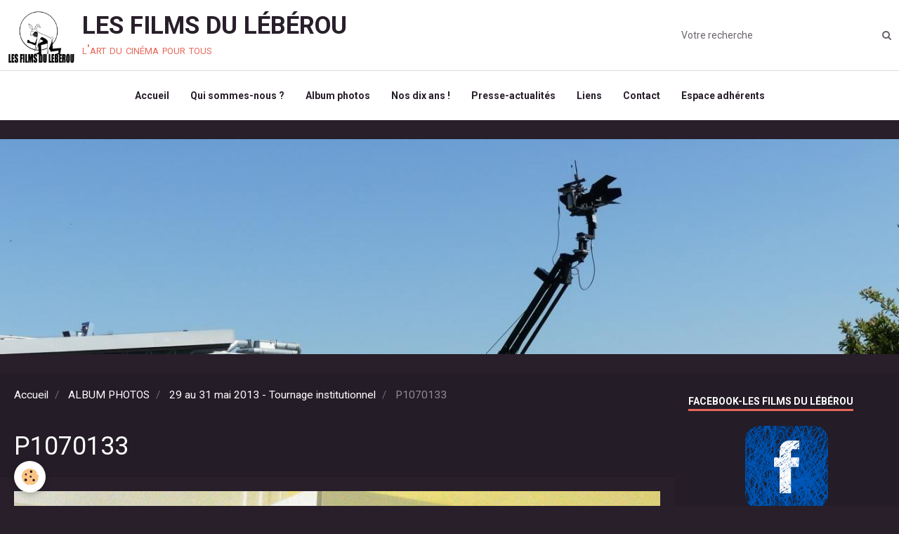

--- FILE ---
content_type: text/html; charset=UTF-8
request_url: http://www.les-films-du-leberou.com/album/itwell/p1070133.html
body_size: 26984
content:
        
    
<!DOCTYPE html>
<html lang="fr" class="with-sidebar">
    <head>
        <title>P1070133</title>
        <!-- blogger / anchor -->
<meta http-equiv="Content-Type" content="text/html; charset=utf-8">
<!--[if IE]>
<meta http-equiv="X-UA-Compatible" content="IE=edge">
<![endif]-->
<meta name="viewport" content="width=device-width, initial-scale=1, maximum-scale=1.0, user-scalable=no">
<meta name="msapplication-tap-highlight" content="no">
  <link rel="image_src" href="http://www.les-films-du-leberou.com/medias/album/p1070133.jpg" />
  <meta property="og:image" content="http://www.les-films-du-leberou.com/medias/album/p1070133.jpg" />
  <link rel="canonical" href="http://www.les-films-du-leberou.com/album/itwell/p1070133.html">
<meta name="generator" content="e-monsite (e-monsite.com)">

<link rel="icon" href="http://www.les-films-du-leberou.com/medias/site/favicon/logo-leberou-petit.jpg">






                <meta name="apple-mobile-web-app-capable" content="yes">
        <meta name="apple-mobile-web-app-status-bar-style" content="black-translucent">

                
                                    
                
                 
                                                            
            <link href="https://fonts.googleapis.com/css?family=Roboto:300,400,700&display=swap" rel="stylesheet">
        
        <link href="https://maxcdn.bootstrapcdn.com/font-awesome/4.7.0/css/font-awesome.min.css" rel="stylesheet">
        <link href="//www.les-films-du-leberou.com/themes/combined.css?v=6_1646067834_632" rel="stylesheet">

        <!-- EMS FRAMEWORK -->
        <script src="//www.les-films-du-leberou.com/medias/static/themes/ems_framework/js/jquery.min.js"></script>
        <!-- HTML5 shim and Respond.js for IE8 support of HTML5 elements and media queries -->
        <!--[if lt IE 9]>
        <script src="//www.les-films-du-leberou.com/medias/static/themes/ems_framework/js/html5shiv.min.js"></script>
        <script src="//www.les-films-du-leberou.com/medias/static/themes/ems_framework/js/respond.min.js"></script>
        <![endif]-->

        <script src="//www.les-films-du-leberou.com/medias/static/themes/ems_framework/js/ems-framework.min.js?v=2087"></script>

        <script src="http://www.les-films-du-leberou.com/themes/content.js?v=6_1646067834_632&lang=fr"></script>

            <script src="//www.les-films-du-leberou.com/medias/static/js/rgpd-cookies/jquery.rgpd-cookies.js?v=2087"></script>
    <script>
                                    $(document).ready(function() {
            $.RGPDCookies({
                theme: 'ems_framework',
                site: 'www.les-films-du-leberou.com',
                privacy_policy_link: '/about/privacypolicy/',
                cookies: [{"id":null,"favicon_url":"https:\/\/ssl.gstatic.com\/analytics\/20210414-01\/app\/static\/analytics_standard_icon.png","enabled":true,"model":"google_analytics","title":"Google Analytics","short_description":"Permet d'analyser les statistiques de consultation de notre site","long_description":"Indispensable pour piloter notre site internet, il permet de mesurer des indicateurs comme l\u2019affluence, les produits les plus consult\u00e9s, ou encore la r\u00e9partition g\u00e9ographique des visiteurs.","privacy_policy_url":"https:\/\/support.google.com\/analytics\/answer\/6004245?hl=fr","slug":"google-analytics"},{"id":null,"favicon_url":"","enabled":true,"model":"addthis","title":"AddThis","short_description":"Partage social","long_description":"Nous utilisons cet outil afin de vous proposer des liens de partage vers des plateformes tiers comme Twitter, Facebook, etc.","privacy_policy_url":"https:\/\/www.oracle.com\/legal\/privacy\/addthis-privacy-policy.html","slug":"addthis"}],
                modal_title: 'Gestion\u0020des\u0020cookies',
                modal_description: 'd\u00E9pose\u0020des\u0020cookies\u0020pour\u0020am\u00E9liorer\u0020votre\u0020exp\u00E9rience\u0020de\u0020navigation,\nmesurer\u0020l\u0027audience\u0020du\u0020site\u0020internet,\u0020afficher\u0020des\u0020publicit\u00E9s\u0020personnalis\u00E9es,\nr\u00E9aliser\u0020des\u0020campagnes\u0020cibl\u00E9es\u0020et\u0020personnaliser\u0020l\u0027interface\u0020du\u0020site.',
                privacy_policy_label: 'Consulter\u0020la\u0020politique\u0020de\u0020confidentialit\u00E9',
                check_all_label: 'Tout\u0020cocher',
                refuse_button: 'Refuser',
                settings_button: 'Param\u00E9trer',
                accept_button: 'Accepter',
                callback: function() {
                    // website google analytics case (with gtag), consent "on the fly"
                    if ('gtag' in window && typeof window.gtag === 'function') {
                        if (window.jsCookie.get('rgpd-cookie-google-analytics') === undefined
                            || window.jsCookie.get('rgpd-cookie-google-analytics') === '0') {
                            gtag('consent', 'update', {
                                'ad_storage': 'denied',
                                'analytics_storage': 'denied'
                            });
                        } else {
                            gtag('consent', 'update', {
                                'ad_storage': 'granted',
                                'analytics_storage': 'granted'
                            });
                        }
                    }
                }
            });
        });
    </script>

        <script async src="https://www.googletagmanager.com/gtag/js?id=G-4VN4372P6E"></script>
<script>
    window.dataLayer = window.dataLayer || [];
    function gtag(){dataLayer.push(arguments);}
    
    gtag('consent', 'default', {
        'ad_storage': 'denied',
        'analytics_storage': 'denied'
    });
    
    gtag('js', new Date());
    gtag('config', 'G-4VN4372P6E');
</script>

                <script type="application/ld+json">
    {
        "@context" : "https://schema.org/",
        "@type" : "WebSite",
        "name" : "LES FILMS DU LÉBÉROU",
        "url" : "http://www.les-films-du-leberou.com/"
    }
</script>
            </head>
    <body id="album_run_itwell_p1070133" class="default">
        

        
        <!-- HEADER -->
                        
        <header id="header">
            <div id="header-container" data-align="center">
                                <button type="button" class="btn btn-link fadeIn navbar-toggle">
                    <span class="icon-bar"></span>
                </button>
                
                                <a class="brand fadeIn" href="http://www.les-films-du-leberou.com/" data-direction="horizontal">
                                        <img src="http://www.les-films-du-leberou.com/medias/site/logos/logo-leberou.png" alt="les-films-du-leberou" class="logo hidden-phone">
                                                            <span class="brand-titles">
                        <span class="brand-title">LES FILMS DU LÉBÉROU</span>
                                                <span class="brand-subtitle">l'art du cinéma pour tous</span>
                                            </span>
                                    </a>
                
                
                                <div class="quick-access">
                    
                                                                                                                        <div class="quick-access-btn hidden-desktop" data-content="search">
                            <button type="button" class="btn btn-link">
                                <i class="fa fa-search"></i>
                            </button>
                            <div class="quick-access-tooltip">
                                <form method="get" action="http://www.les-films-du-leberou.com/search/site/" class="header-search-form">
                                    <div class="input-group">
                                        <input type="text" name="q" value="" placeholder="Votre recherche" pattern=".{3,}" required title="Seuls les mots de plus de deux caractères sont pris en compte lors de la recherche.">
                                        <div class="input-group-btn">
                                            <button type="submit" class="btn btn-primary">
                                                <i class="fa fa-search"></i>
                                            </button>
                                    	</div>
                                    </div>
                                </form>
                            </div>
                        </div>
                    
                    
                                    </div>
                
                                <div class="header-search visible-desktop">
                    <form method="get" action="http://www.les-films-du-leberou.com/search/site/" class="quick-access-form">
                        <div class="input-group">
                            <input type="text" name="q" value="" placeholder="Votre recherche" pattern=".{3,}" required title="Seuls les mots de plus de deux caractères sont pris en compte lors de la recherche.">
                            <div class="input-group-btn">
                				<button type="submit" class="btn btn-link">
                                    <i class="fa fa-search"></i>
                                </button>
                			</div>
                        </div>
                    </form>
                </div>
                            </div>
        </header>
        <!-- //HEADER -->

        
        
                <!-- MENU -->
        <div id="menu-wrapper" class="horizontal fixed-on-mobile expanded" data-opening="x">
                        <div id="menu-heading" class="hidden-desktop">
                <button type="button" class="btn btn-link navbar-toggle active">
                    <span class="icon-bar"></span>
                </button>
            </div>
                        <nav id="menu" class="navbar">
                
                
                                    <ul class="nav navbar-nav">
                    <li>
                <a href="http://www.les-films-du-leberou.com/">
                                        Accueil
                </a>
                            </li>
                    <li>
                <a href="http://www.les-films-du-leberou.com/pages/qui-sommes-nous.html">
                                        Qui sommes-nous ?
                </a>
                            </li>
                    <li>
                <a href="http://www.les-films-du-leberou.com/album/">
                                        Album photos
                </a>
                            </li>
                    <li>
                <a href="http://www.les-films-du-leberou.com/pages/nos-dix-ans.html"onclick="window.open(this.href);return false;">
                                        Nos dix ans !
                </a>
                            </li>
                    <li>
                <a href="http://www.les-films-du-leberou.com/pages/la-presse-en-parle.html">
                                        Presse-actualités
                </a>
                            </li>
                    <li>
                <a href="http://www.les-films-du-leberou.com/liens/">
                                        Liens
                </a>
                            </li>
                    <li>
                <a href="http://www.les-films-du-leberou.com/contact/">
                                        Contact
                </a>
                            </li>
                    <li>
                <a href="http://www.les-films-du-leberou.com/forum/">
                                        Espace adhérents
                </a>
                            </li>
            </ul>

                
                            </nav>
        </div>
        <!-- //MENU -->
        
                <!-- COVER -->
        <div id="cover-wrapper" data-height="50">
                                        <div data-widget="image" class="text-center">
        <div>
            <img src="http://www.les-films-du-leberou.com/medias/images/170610-016.jpg" alt=""  >
        </div>
    </div>
                    </div>
        <!-- //COVER -->
        
        
        <!-- WRAPPER -->
                        <div id="wrapper">
            
            <div id="main" data-order="1" data-order-phone="1">
                                                       <ol class="breadcrumb">
                  <li>
            <a href="http://www.les-films-du-leberou.com/">Accueil</a>
        </li>
                        <li>
            <a href="http://www.les-films-du-leberou.com/album/">ALBUM PHOTOS</a>
        </li>
                        <li>
            <a href="http://www.les-films-du-leberou.com/album/itwell/">29 au 31 mai 2013 - Tournage institutionnel</a>
        </li>
                        <li class="active">
            P1070133
         </li>
            </ol>
                
                                                                    
                                                                    
                                
                                                                                                                                                                            
                                <div class="view view-album" id="view-item" data-category="itwell" data-id-album="51ab0752427b59b9a45150b9">
    <h1 class="view-title">P1070133</h1>
    <div id="site-module" class="site-module" data-itemid="5176e0f39a10b212b77f4c7e" data-siteid="5176bb07c2cbb212b77fb296"></div>

    

    <p class="text-center">
        <img src="http://www.les-films-du-leberou.com/medias/album/p1070133.jpg" alt="P1070133">
    </p>

    <ul class="category-navigation">
        <li>
                            <a href="http://www.les-films-du-leberou.com/album/itwell/p1070126.html" class="btn btn-default">
                    <i class="fa fa-angle-left fa-lg"></i>
                    <img src="http://www.les-films-du-leberou.com/medias/album/p1070126.jpg?fx=c_50_50" width="50" alt="">
                </a>
                    </li>

        <li>
            <a href="http://www.les-films-du-leberou.com/album/itwell/" class="btn btn-small btn-default">Retour</a>
        </li>

        <li>
                            <a href="http://www.les-films-du-leberou.com/album/itwell/p10700134.html" class="btn btn-default">
                    <img src="http://www.les-films-du-leberou.com/medias/album/p10700134.jpg?fx=c_50_50" width="50" alt="">
                    <i class="fa fa-angle-right fa-lg"></i>
                </a>
                    </li>
    </ul>

    

<div class="plugins">
               <div id="social-5176e0f3a7eeb212b77f7d7d" class="plugin" data-plugin="social">
    <div class="a2a_kit a2a_kit_size_32 a2a_default_style">
        <a class="a2a_dd" href="https://www.addtoany.com/share"></a>
        <a class="a2a_button_facebook"></a>
        <a class="a2a_button_twitter"></a>
        <a class="a2a_button_email"></a>
    </div>
    <script>
        var a2a_config = a2a_config || {};
        a2a_config.onclick = 1;
        a2a_config.locale = "fr";
    </script>
    <script async src="https://static.addtoany.com/menu/page.js"></script>
</div>    
    
    </div>
</div>

            </div>

                        <div id="sidebar" class="sidebar" data-order="2" data-order-phone="2">
                <div id="sidebar-inner">
                                                                                                                                                                                                        <div class="widget" data-id="widget_fbprofile">
                                    
<div class="widget-title">
    
        <span>
            FACEBOOK-Les Films du Lébérou
        </span>  

        
</div>

                                                                            <div id="widget1" class="widget-content" data-role="widget-content">
                                            <p class="text-center">
        <a href="https://www.facebook.com/lesfilmsduleberou/">
        <img src="http://www.les-films-du-leberou.com/medias/static/socialnetwork/facebook/gribouille.png" alt="Facebook">
    </a>
    </p>
                                        </div>
                                                                    </div>
                                                                                                    <hr>
                                                                                                                                                                                                                                                                                                                                                                <div class="widget" data-id="widget_page_category">
                                    
<div class="widget-title">
    
            <a href="http://www.les-films-du-leberou.com/pages/nos-productions/">
        <span>
            FICTIONS
        </span>  

            </a>
        
</div>

                                                                            <div id="widget2" class="widget-content" data-role="widget-content">
                                                    <ul class="nav nav-list" data-addon="pages">
              
                                <li data-category="nos-productions">
                <a href="http://www.les-films-du-leberou.com/pages/nos-productions/bolero.html">
                    BOLÉRO
                                    </a>
            </li>
                        <li data-category="nos-productions">
                <a href="http://www.les-films-du-leberou.com/pages/nos-productions/le-marechal-et-l-enfant.html">
                    LE MARÉCHAL ET L'ENFANT
                                    </a>
            </li>
                        <li data-category="nos-productions">
                <a href="http://www.les-films-du-leberou.com/pages/nos-productions/pomme-d-amour.html">
                    POMME D'AMOUR
                                    </a>
            </li>
                        <li data-category="nos-productions">
                <a href="http://www.les-films-du-leberou.com/pages/nos-productions/operation-phoenix.html">
                    OPÉRATION PHOENIX
                                    </a>
            </li>
                        <li data-category="nos-productions">
                <a href="http://www.les-films-du-leberou.com/pages/nos-productions/page-1.html">
                    LE MANÈGE
                                    </a>
            </li>
                        <li data-category="nos-productions">
                <a href="http://www.les-films-du-leberou.com/pages/nos-productions/survie.html">
                    SURVIE
                                    </a>
            </li>
                        <li data-category="nos-productions">
                <a href="http://www.les-films-du-leberou.com/pages/nos-productions/le-cimetiere.html">
                    MARIE
                                    </a>
            </li>
                        <li data-category="nos-productions">
                <a href="http://www.les-films-du-leberou.com/pages/nos-productions/l-entretien.html">
                    L'ENTRETIEN
                                    </a>
            </li>
                        <li data-category="nos-productions">
                <a href="http://www.les-films-du-leberou.com/pages/nos-productions/le-doc-2.html">
                    LE DOC (la série)
                                    </a>
            </li>
                        <li data-category="nos-productions">
                <a href="http://www.les-films-du-leberou.com/pages/nos-productions/happy-from-siorac.html">
                    HAPPY FROM SIORAC
                                    </a>
            </li>
                        <li data-category="nos-productions">
                <a href="http://www.les-films-du-leberou.com/pages/nos-productions/le-dernier-soir.html">
                    LE DERNIER SOIR
                                    </a>
            </li>
                        <li data-category="nos-productions">
                <a href="http://www.les-films-du-leberou.com/pages/nos-productions/l-exam-1.html">
                    L'EXAM
                                    </a>
            </li>
                        <li data-category="nos-productions">
                <a href="http://www.les-films-du-leberou.com/pages/nos-productions/resistance-1.html">
                    RESISTANCE
                                    </a>
            </li>
                        <li data-category="nos-productions">
                <a href="http://www.les-films-du-leberou.com/pages/nos-productions/henri.html">
                    HENRI
                                    </a>
            </li>
                        </ul>
    

                                        </div>
                                                                    </div>
                                                                                                    <hr>
                                                                                                                                                                                                                                                                                                    <div class="widget" data-id="widget_page_category">
                                    
<div class="widget-title">
    
            <a href="http://www.les-films-du-leberou.com/pages/reportages/">
        <span>
            REPORTAGES
        </span>  

            </a>
        
</div>

                                                                            <div id="widget3" class="widget-content" data-role="widget-content">
                                                    <ul class="nav nav-list" data-addon="pages">
              
                                <li data-category="reportages">
                <a href="http://www.les-films-du-leberou.com/pages/reportages/scot-perigord-vert.html">
                    SCoT Périgord Vert
                                    </a>
            </li>
                        <li data-category="reportages">
                <a href="http://www.les-films-du-leberou.com/pages/reportages/page-2.html">
                    TRAILS DE LA DOUBLE
                                    </a>
            </li>
                        <li data-category="reportages">
                <a href="http://www.les-films-du-leberou.com/pages/reportages/2018-1er-trail-de-sain-privat-des-pres.html">
                    TRAIL de SAINT PRIVAT
                                    </a>
            </li>
                        <li data-category="reportages">
                <a href="http://www.les-films-du-leberou.com/pages/reportages/60-ans-du-car-riberac.html">
                    60  ANS du CAR RIBERAC
                                    </a>
            </li>
                        </ul>
    

                                        </div>
                                                                    </div>
                                                                                                    <hr>
                                                                                                                                                                                                                                                                                                    <div class="widget" data-id="widget_link_all">
                                    
<div class="widget-title">
    
        <span>
            Partenaires
        </span>  

        
</div>

                                                                            <div id="widget4" class="widget-content" data-role="widget-content">
                                            <ul class="menu">
         <li class="odd_item"><a href="http://www.cg24.fr/" title="CONSEIL DEPARTEMENTAL DE LA DORDOGNE" class="menu_item" onclick="window.open(this.href);return false;">CONSEIL DEPARTEMENTAL DE LA DORDOGNE</a></li>
         <li class="even_item"><a href="http://www.riberac.fr/" title="VILLE DE RIBÉRAC" class="menu_item" onclick="window.open(this.href);return false;">VILLE DE RIBÉRAC</a></li>
         <li class="odd_item"><a href="https://www.forumculturel.org/" title="FORUM CULTUREL DE RIBERAC" class="menu_item" onclick="window.open(this.href);return false;">FORUM CULTUREL DE RIBERAC</a></li>
         <li class="even_item"><a href="http://www.cine-passion24.com/" title="CINE-PASSION EN PERIGORD" class="menu_item" onclick="window.open(this.href);return false;">CINE-PASSION EN PERIGORD</a></li>
   </ul>

                                        </div>
                                                                    </div>
                                                                                                                                                                                    </div>
            </div>
                    </div>
        <!-- //WRAPPER -->

        
                <!-- FOOTER -->
        <footer id="footer">
            <div class="container">
                                <div id="footer-extras" class="row">
                                                                                                                        <div class="column column4" id="column-social">
                                            </div>
                                    </div>
                
                
                            </div>
        </footer>
        <!-- //FOOTER -->
        
        <!-- SCROLLTOP -->
        <span id="scrollToTop"><i class="fa fa-chevron-up"></i></span>

        
        
        <script src="//www.les-films-du-leberou.com/medias/static/themes/ems_framework/js/jquery.mobile.custom.min.js"></script>
        <script src="//www.les-films-du-leberou.com/medias/static/themes/ems_framework/js/jquery.zoom.min.js"></script>
        <script src="//www.les-films-du-leberou.com/medias/static/themes/ems_framework/js/masonry.pkgd.min.js"></script>
        <script src="//www.les-films-du-leberou.com/medias/static/themes/ems_framework/js/imagesloaded.pkgd.min.js"></script>
        <script src="//www.les-films-du-leberou.com/medias/static/themes/ems_framework/js/imagelightbox.min.js"></script>
        <script src="http://www.les-films-du-leberou.com/themes/custom.js"></script>
                    

 
    
						 	 




    </body>
</html>
